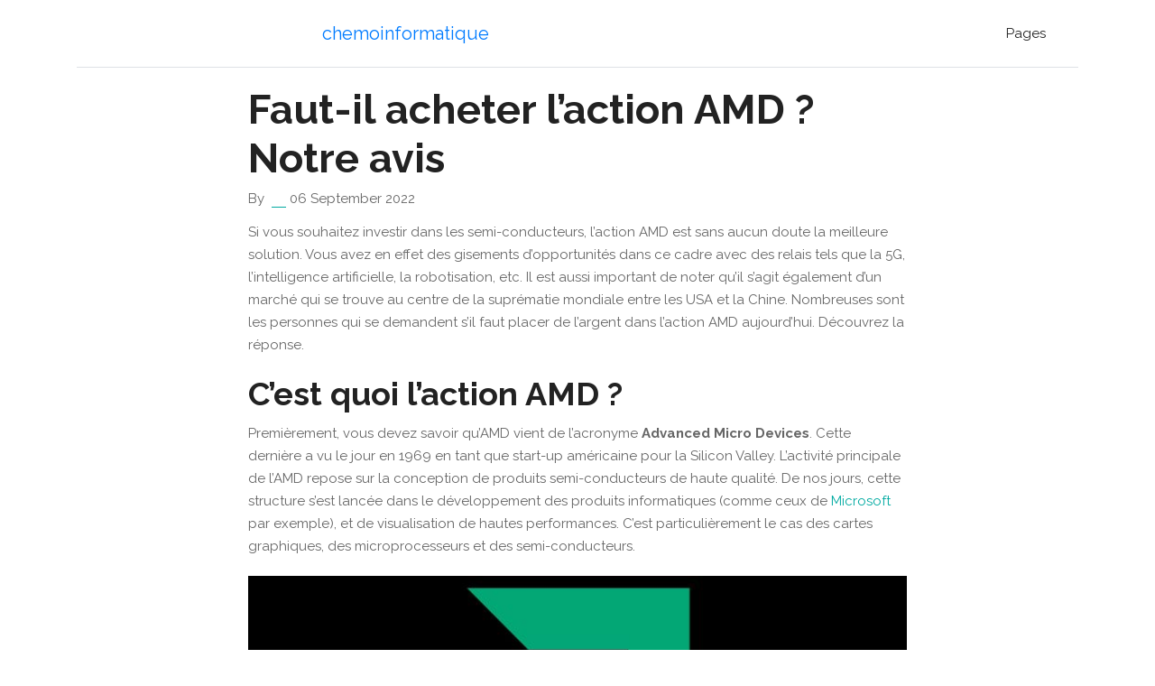

--- FILE ---
content_type: text/html; charset=utf-8
request_url: https://www.chemoinformatique.fr/action-amd/
body_size: 3701
content:
<!doctype html><html lang=fr-fr><head><meta charset=utf-8><meta name=description content="Si vous souhaitez investir dans les semi-conducteurs, l’action AMD est sans aucun doute la meilleure solution."><title>Faut-il acheter l&#39;action AMD ?</title><meta name=robots content="index, follow"><meta name=googlebot content=noarchive><link rel=canonical href=https://www.chemoinformatique.fr/action-amd/><meta name=viewport content="width=device-width,initial-scale=1"><meta name=viewport content="width=device-width,initial-scale=1,maximum-scale=1"><link rel=stylesheet href=https://www.chemoinformatique.fr/plugins/bootstrap/bootstrap.min.css><link rel=stylesheet href=https://www.chemoinformatique.fr/plugins/slick/slick.css><link rel=stylesheet href=https://www.chemoinformatique.fr/plugins/themify-icons/themify-icons.css><link rel=stylesheet href=https://www.chemoinformatique.fr/plugins/venobox/venobox.css><link rel=stylesheet href=https://www.chemoinformatique.fr/scss/style.min.css integrity media=screen><link rel="shortcut icon" href=https://www.chemoinformatique.fr/images/favicon.png type=image/x-icon><link rel=icon href=https://www.chemoinformatique.fr/images/favicon.png type=image/x-icon></head><body><header class=navigation><div class=container><nav class="navbar navbar-expand-lg navbar-white bg-transparent border-bottom"><a class="navbar-brand mobile-view" href=https://www.chemoinformatique.fr/>chemoinformatique</a>
<button class="navbar-toggler border-0" type=button data-toggle=collapse data-target=#navigation>
<i class="ti-menu h3"></i></button><div class="collapse navbar-collapse text-center" id=navigation><div class=desktop-view><ul class="navbar-nav mr-auto"></ul></div><a class="navbar-brand mx-auto desktop-view" href=https://www.chemoinformatique.fr/>chemoinformatique</a><ul class="navbar-nav ml-auto"><li class=nav-item><a class=nav-link href=https://www.chemoinformatique.fr/></a></li><li class=nav-item><a class=nav-link href=https://www.chemoinformatique.fr/pages/>Pages</a></li></ul></div></nav></div></header><section class=section-sm><div class=container><div class=row><div class="col-lg-8 mx-auto"><h1>Faut-il acheter l&rsquo;action AMD ? Notre avis</h1><div class=mb-3><span>By</span>
<span class="border-bottom border-primary px-2 mx-1"></span><span>06 September 2022</span></div><div class="content mb-5"><p>Si vous souhaitez investir dans les semi-conducteurs, l&rsquo;action AMD est sans aucun doute la meilleure solution. Vous avez en effet des gisements d&rsquo;opportunit&eacute;s dans ce cadre avec des relais tels que la 5G, l&rsquo;intelligence artificielle, la robotisation, etc. Il est aussi important de noter qu&rsquo;il s&rsquo;agit &eacute;galement d&rsquo;un march&eacute; qui se trouve au centre de la supr&eacute;matie mondiale entre les USA et la Chine. Nombreuses sont les personnes qui se demandent s&rsquo;il faut placer de l&rsquo;argent dans l&rsquo;action AMD aujourd&rsquo;hui. D&eacute;couvrez la r&eacute;ponse.</p><h2>C&rsquo;est quoi l&rsquo;action AMD ?</h2><p>Premi&egrave;rement, vous devez savoir qu&rsquo;AMD vient de l&rsquo;acronyme <strong>Advanced Micro Devices</strong>. Cette derni&egrave;re a vu le jour en 1969 en tant que start-up am&eacute;ricaine pour la Silicon Valley. L&rsquo;activit&eacute; principale de l&rsquo;AMD repose sur la conception de produits semi-conducteurs de haute qualit&eacute;. De nos jours, cette structure s&rsquo;est lanc&eacute;e dans le d&eacute;veloppement des produits informatiques (comme ceux de <a href=https://www.chemoinformatique.fr/>Microsoft</a> par exemple), et de visualisation de hautes performances. C&rsquo;est particuli&egrave;rement le cas des cartes graphiques, des microprocesseurs et des semi-conducteurs.</p><p><img src=/images/uploads/amd-logo.jpg alt></p><p>Notez cependant que la structure est beaucoup plus connue pour ses cartes graphiques Radeon et ses processeurs AMD Ryzen. Il est aussi important de savoir qu&rsquo;AMD appara&icirc;t comme le <strong>deuxi&egrave;me vendeur des cartes graphiques</strong> &agrave; la suite de Nvidia. Il s&rsquo;agit &eacute;galement du deuxi&egrave;me sur le march&eacute; pour ce qui est des processeurs apr&egrave;s Intel.</p><h2>Est-il recommand&eacute; d&rsquo;acheter une action AMD ?</h2><p>Si vous pensez &agrave; une strat&eacute;gie de croissance &agrave; moyen ou &agrave; long terme, optez pour l&rsquo;achat de l&rsquo;action AMD. Il faut pr&eacute;ciser que le titre de cette entreprise a connu des <strong>performances tr&egrave;s importantes</strong> &agrave; travers une hausse de plus de 300 % en 3 ans. En 5 ans, la soci&eacute;t&eacute; a connu un accroissement de 600 %.</p><p>Ce groupe ne verse pas de dividende &agrave; ses actionnaires. Toutefois, vous pouvez penser &agrave; cette derni&egrave;re pour faire un <strong>gain en capital</strong> en seulement quelques ann&eacute;es. Avant de vous lancer, vous devez vous assurer que le <strong>consensus</strong> des analystes qui pr&eacute;dit la hausse de la valeur de l&rsquo;action est correct.</p><h2>Comment conna&icirc;tre le cours d&rsquo;une action AMD ?</h2><p>Pour avoir une id&eacute;e sur le <strong>cours de l&rsquo;action AMD</strong>, vous allez devoir vous fier &agrave; son graphique en temps r&eacute;el. Le plus important ici est de savoir que le cours de cette action est &eacute;gal au prix auquel on vend ou on ach&egrave;te un titre de participation &agrave; la soci&eacute;t&eacute; AMD &agrave; une <strong>date T</strong>. Pour cette raison, il est important d&rsquo;avoir toutes les informations avant de vous engager.</p><h2>Pourquoi acheter l&rsquo;action AMD ?</h2><p>Avant de vous engager dans l&rsquo;achat d&rsquo;une action AMD, vous devez ma&icirc;triser les diff&eacute;rents &eacute;l&eacute;ments qui lui permettent d&rsquo;&ecirc;tre en hausse &agrave; moyen ou &agrave; long terme. Ceci est surtout important au regard de la situation sectorielle et &eacute;conomique de la <strong>compagnie AMD</strong>. Voici quelques facteurs &agrave; ne pas n&eacute;gliger.</p><h3>Son image de marque puissante</h3><p>L&rsquo;<a ahref=https://www.chemoinformatique.fr/entreprise-amd/>entreprise AMD</a> jouit d&rsquo;une forte image de marque sans oublier sa <strong>grande popularit&eacute;</strong> dans le secteur des microprocesseurs et des ordinateurs portables. Voil&agrave; pourquoi la soci&eacute;t&eacute; s&eacute;duit de plus en plus de clients &agrave; travers le monde.</p><h3>Ses investissements consid&eacute;rables dans l&rsquo;innovation</h3><p>Notez en outre que ce groupe effectue des <strong>investissements</strong> tr&egrave;s importants dans le cadre de la recherche et du d&eacute;veloppement. De plus, il met des produits innovants de mani&egrave;re r&eacute;guli&egrave;re. Cela lui permet d&rsquo;ailleurs de se d&eacute;marquer de la concurrence.</p><h3>Sa pr&eacute;sence &agrave; l&rsquo;internationale</h3><p>Cette entreprise est fortement repr&eacute;sent&eacute;e &agrave; l&rsquo;<strong>international</strong>. Elle commercialise ses produits &agrave; travers le monde entier. De cette fa&ccedil;on, elle &eacute;vite les risques de r&eacute;cession &eacute;conomique localis&eacute;e</p><h3>Son march&eacute; est &agrave; la hausse</h3><p>Le secteur des semi-conducteurs est en pleine expansion ces derni&egrave;res ann&eacute;es. La forte demande est surtout observ&eacute;e au niveau du <strong>secteur automobile</strong>. Cela signifie que l&rsquo;entreprise AMD pourra en profiter &agrave; long terme. C&rsquo;est aussi le cas de tous ses diff&eacute;rents actionnaires.</p><h3>Ses partenariats solides</h3><p>La soci&eacute;t&eacute; travaille r&eacute;guli&egrave;rement avec des partenaires. Ces grandes entreprises lui permettent d&egrave;s lors de g&eacute;n&eacute;rer des revenus &agrave; long terme.</p><h2>Comment acqu&eacute;rir des actions AMD en bourse ?</h2><p>Pour ce qui est de l&rsquo;achat des <strong>actions AMD en bourse</strong>, vous devez commencer par ouvrir un compte aupr&egrave;s d&rsquo;un courtier online s&eacute;rieux. Celui-ci doit imp&eacute;rativement &ecirc;tre pl&eacute;biscit&eacute; par ses multiples clients. Une fois que vous vous &ecirc;tes enregistr&eacute; aupr&egrave;s de votre courtier, vous aurez acc&egrave;s &agrave; une plateforme de trading. Apr&egrave;s cela, vous devez suivre certaines &eacute;tapes tr&egrave;s importantes. Il s&rsquo;agit :</p><ul><li>de vous connecter &agrave; votre compte de trading</li><li>de faire un clic droit dans l&rsquo;onglet Observation du march&eacute;</li><li>d&rsquo;aller dans Symboles et d&rsquo;entrer AMD dans la barre de recherche de la plateforme</li><li>de s&eacute;lectionner AMD et de cliquer sur Afficher le symbole</li><li>de faire un clic droit sur AMD action et de cliquer sur Nouvel Ordre et Acheter.</li></ul><p>La plateforme de trading pr&eacute;sente <strong>plusieurs atouts</strong>. Premi&egrave;rement, elle vous aide &agrave; suivre le cours de Bourse d&rsquo;AMD en temps r&eacute;el. De plus, vous avez l&rsquo;occasion d&rsquo;analyser la variation de la valeur de votre action dans le temps. Le site vous permet en outre d&rsquo;entrer en position, d&rsquo;acheter et de vendre vos actions AMD. Il est important de pr&eacute;ciser que vous avez l&rsquo;occasion de g&eacute;rer et de suivre les positions de trading au fur et &agrave; mesure. Enfin, la plateforme vous aide &agrave; cl&ocirc;turer vos positions en gain ou en perte.</p><p>Somme toute, l&rsquo;achat de l&rsquo;action AMD est tr&egrave;s b&eacute;n&eacute;fique. Il est toutefois important de passer par un courtier en ligne professionnel et fiable. Sur internet, vous avez la possibilit&eacute; de trouver de bonnes adresses.</p></div><div class=widget__links><nav class=menu__links><h4 class=widget-title></h4><ul class=list-unstyled></ul></nav></div></div></div></div></section><script>var indexURL="https://www.chemoinformatique.fr/index.json"</script><script src=https://www.chemoinformatique.fr/plugins/jQuery/jquery.min.js></script><script src=https://www.chemoinformatique.fr/plugins/bootstrap/bootstrap.min.js></script><script src=https://www.chemoinformatique.fr/plugins/slick/slick.min.js></script><script src=https://www.chemoinformatique.fr/plugins/venobox/venobox.min.js></script><script src=https://www.chemoinformatique.fr/plugins/search/fuse.min.js></script><script src=https://www.chemoinformatique.fr/plugins/search/mark.js></script><script src=https://www.chemoinformatique.fr/plugins/search/search.js></script><script src=https://www.chemoinformatique.fr/js/script.min.js></script><script>(function(i,s,o,g,r,a,m){i['GoogleAnalyticsObject']=r;i[r]=i[r]||function(){(i[r].q=i[r].q||[]).push(arguments)},i[r].l=1*new Date();a=s.createElement(o),m=s.getElementsByTagName(o)[0];a.async=1;a.src=g;m.parentNode.insertBefore(a,m)})(window,document,'script','//www.google-analytics.com/analytics.js','ga');ga('create','','auto');ga('send','pageview');</script><script defer src="https://static.cloudflareinsights.com/beacon.min.js/vcd15cbe7772f49c399c6a5babf22c1241717689176015" integrity="sha512-ZpsOmlRQV6y907TI0dKBHq9Md29nnaEIPlkf84rnaERnq6zvWvPUqr2ft8M1aS28oN72PdrCzSjY4U6VaAw1EQ==" data-cf-beacon='{"version":"2024.11.0","token":"ecda0f886bfb4f109b36fca5908130ee","r":1,"server_timing":{"name":{"cfCacheStatus":true,"cfEdge":true,"cfExtPri":true,"cfL4":true,"cfOrigin":true,"cfSpeedBrain":true},"location_startswith":null}}' crossorigin="anonymous"></script>
</body></html>